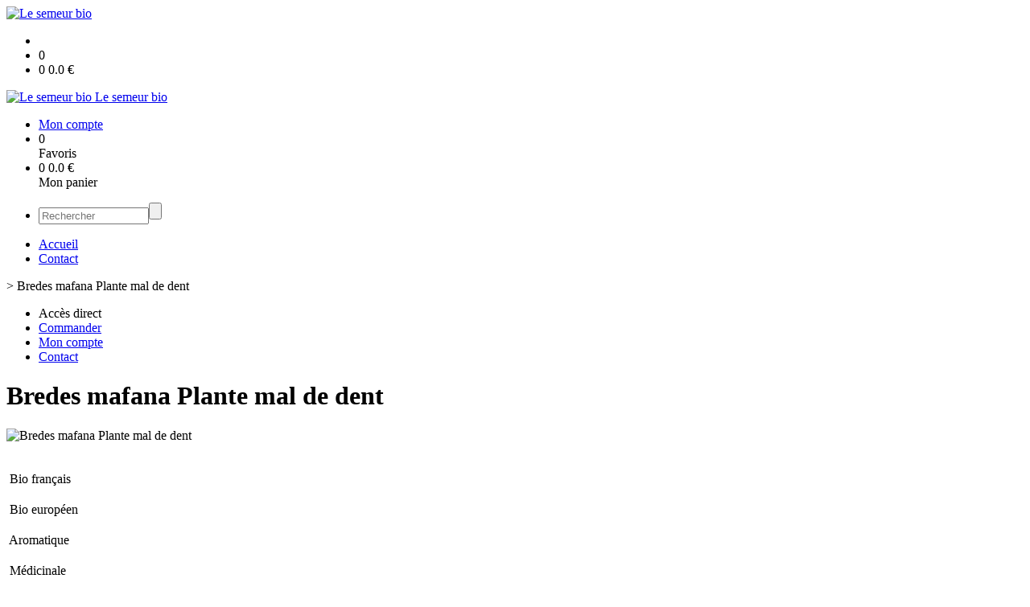

--- FILE ---
content_type: text/html;charset=utf-8
request_url: https://www.lesemeurbio.fr/bredes-mafana-p1382544464341.htm
body_size: 4784
content:
<!DOCTYPE html PUBLIC "-//W3C//DTD XHTML 1.0 Strict//EN" "http://www.w3.org/TR/xhtml1/DTD/xhtml1-strict.dtd">
<html xmlns="http://www.w3.org/1999/xhtml" xml:lang="fr">
<head>
<!-- annoncer charset avant title pour rapidité -->
<title>Bredes mafana Plante mal de dent</title>
<!--[if IE]>
<meta http-equiv="X-UA-Compatible" content="IE=Edge"/>
<![endif]-->
<meta name="viewport" content="width=device-width, initial-scale=1.0, minimum-scale=1.0, shrink-to-fit=no" />
<meta http-equiv="content-type" content="text/html; charset=utf-8" />
<meta http-equiv="imagetoolbar" content="no" />
<meta name="mssmarttagspreventparsing" content="true" />
<meta name="Date-Creation-yyyymmdd" content="20260124" />
<meta name="Date-Revision-yyyymmdd" content="19700101" />
<meta name="category" content="Internet" />
<!-- On indexe pas la page si c'est une page non pertinente -->
<meta name="robots" content="index, follow" />
<meta name="distribution" content="global" />
<meta name="copyright" content="Copyright (c) Socleo" />
<meta name="identifier-url" content="https://www.lesemeurbio.fr" />
<meta name="resource-type" content="document" />
<meta name="Generator" content="Socleo" />
<meta name="Formatter" content="Socleo" />
<meta name="_csrf" content="UXB95UC9aif591B8K1KzqVTxNiY-OkwU0Jmp-NybzXt1h0HOaEIbhyLcCRXUwWVNTn-HmzbBGx4KWCo55amRmeWv_kJGsySt"/>
<meta name="_csrf_header" content="X-CSRF-TOKEN"/>
<link rel="canonical" href="https://www.lesemeurbio.fr/bredes-mafana-plante-mal-de-dent-p1382544464341.htm" />
<meta name="description" content="&lt;h1 itemprop=&quot;name&quot;&gt;Bredes mafana Plante mal de dent &amp;laquo;&amp;nbsp;acmella oleracea&amp;raquo;&lt;/h1&gt;

&lt;p&gt;&lt;b&gt;br&amp;egrave;des mafane&lt;/b&gt;&amp;nbsp;(&lt;i&gt;Acmella oleracea&lt;/i&gt;)&lt;/p&gt;

&lt;p&gt;Encore appel&amp;eacute;es&amp;nbsp;&lt;i&gt;cresson du Par&amp;aacute;&lt;/i&gt;,&lt;/p&gt;

&lt;p&gt;&amp;nbsp;&lt;/p&gt;

&lt;p&gt;esp&amp;egrave;ce de&amp;nbsp;plante herbac&amp;eacute;e&lt;/p&gt;

&lt;p&gt;famille des&amp;nbsp;&lt;i&gt;Asteraceae&lt;/i&gt;.&lt;/p&gt;" />
<!-- Facebook : Open graph -->
<meta property="og:title" name="og:title" content="Bredes mafana Plante mal de dent" />
<meta property="og:description" name="og:description" content="&lt;h1 itemprop=&quot;name&quot;&gt;Bredes mafana Plante mal de dent &amp;laquo;&amp;nbsp;acmella oleracea&amp;raquo;&lt;/h1&gt;

&lt;p&gt;&lt;b&gt;br&amp;egrave;des mafane&lt;/b&gt;&amp;nbsp;(&lt;i&gt;Acmella oleracea&lt;/i&gt;)&lt;/p&gt;

&lt;p&gt;Encore appel&amp;eacute;es&amp;nbsp;&lt;i&gt;cresson du Par&amp;aacute;&lt;/i&gt;,&lt;/p&gt;

&lt;p&gt;&amp;nbsp;&lt;/p&gt;

&lt;p&gt;esp&amp;egrave;ce de&amp;nbsp;plante herbac&amp;eacute;e&lt;/p&gt;

&lt;p&gt;famille des&amp;nbsp;&lt;i&gt;Asteraceae&lt;/i&gt;.&lt;/p&gt;" />
<meta property="og:url" name="og:url" content="https://www.lesemeurbio.fr/bredes-mafana-plante-mal-de-dent-p1382544464341.htm" />
<meta property="og:type" name="og:type" content="article" />
<meta property="article:published_time" name="article:published_time" content="2026-01-24" />
<meta property="og:site_name" name="og:site_name" content="Le semeur bio" />
<meta property="og:image" name="og:image" content="https://cdn.socleo.org/media/47SQTPAG/P/brede-2.jpg" />
<meta property="og:locale" name="og:locale" content="fr" />
<!-- Twitter --><meta name="twitter:title" content="Bredes mafana Plante mal de dent" />
<meta name="twitter:description" content="&lt;h1 itemprop=&quot;name&quot;&gt;Bredes mafana Plante mal de dent &amp;laquo;&amp;nbsp;acmella oleracea&amp;raquo;&lt;/h1&gt;

&lt;p&gt;&lt;b&gt;br&amp;egrave;des mafane&lt;/b&gt;&amp;nbsp;(&lt;i&gt;Acmella oleracea&lt;/i&gt;)&lt;/p&gt;

&lt;p&gt;Encore appel&amp;eacute;es&amp;nbsp;&lt;i&gt;cresson du Par&amp;aacute;&lt;/i&gt;,&lt;/p&gt;

&lt;p&gt;&amp;nbsp;&lt;/p&gt;

&lt;p&gt;esp&amp;egrave;ce de&amp;nbsp;plante herbac&amp;eacute;e&lt;/p&gt;

&lt;p&gt;famille des&amp;nbsp;&lt;i&gt;Asteraceae&lt;/i&gt;.&lt;/p&gt;" />
<meta name="twitter:url" content="https://www.lesemeurbio.fr/bredes-mafana-plante-mal-de-dent-p1382544464341.htm" />
<meta name="twitter:card" content="summary" />
<meta name="twitter:site" content="Le semeur bio" />
<meta name="twitter:image" content="https://cdn.socleo.org/media/47SQTPAG/P/brede-2.jpg" />
<script type="application/ld+json">
{"@context":"http://schema.org","@type":"BreadcrumbList","itemListElement":[{"@type":"ListItem","position":1,"item":{"@id":"/","name":"Le semeur bio"}},{"@type":"ListItem","position":2,"item":{"@id":"/bredes-mafana-plante-mal-de-dent-p1382544464341.htm","name":"Bredes mafana Plante mal de dent"}}]}
</script>
<link rel="stylesheet" type="text/css" media="print" crossorigin="anonymous" referrerpolicy="no-referrer-when-downgrade" href="https://cdn.socleo.org/wro/print/ea485e6133e60bb6277866708c03f80c231ba2fd.css"/>
<link rel="stylesheet" type="text/css" media="screen" crossorigin="anonymous" referrerpolicy="no-referrer-when-downgrade" href="https://cdn.socleo.org/wro/screen/3b9cc1be432b4a7ea7759b6ca1aa502c318cda26.css"/>
<link rel="preload stylesheet" crossorigin="anonymous" referrerpolicy="no-referrer-when-downgrade" href="https://cdn.socleo.org/wro/screen-preload/412b867ed600cdb972f773c6e1377732bf7351d2.css" as="style" onload="this.onload=null;this.rel='stylesheet'"/><noscript><link rel="stylesheet" type="text/css" media="screen" crossorigin="anonymous" referrerpolicy="no-referrer-when-downgrade" href="https://cdn.socleo.org/wro/screen-preload/412b867ed600cdb972f773c6e1377732bf7351d2.css"/></noscript>
<link rel="preload stylesheet" crossorigin="anonymous" referrerpolicy="no-referrer-when-downgrade" href="https://cdn.socleo.org/wro/screen_cms/625f81c564229994d1efee31da2dd54f5076f9ac.css" as="style" onload="this.onload=null;this.rel='stylesheet'"/><noscript><link rel="stylesheet" type="text/css" media="screen" crossorigin="anonymous" referrerpolicy="no-referrer-when-downgrade" href="https://cdn.socleo.org/wro/screen_cms/625f81c564229994d1efee31da2dd54f5076f9ac.css"/></noscript>
<link rel="stylesheet" type="text/css" media="screen" crossorigin="anonymous" referrerpolicy="no-referrer-when-downgrade" href="https://cdn.socleo.org/wro/screen_bv/b7203bba8a213affb3e64cc4c257304c282961f1.css"/>
<link rel="stylesheet" type="text/css" media="screen" crossorigin="anonymous" referrerpolicy="no-referrer-when-downgrade" href="https://cdn.socleo.org/wro/screen_lesemeurbio/a2853948737f1e580317460f60211f5149eb0a4b.css"/>
<script type="text/javascript" src="https://cdn.socleo.org/wro/constants/6db2eef6c2e843ea556365284e27f7cfff7e65cd.js" referrerpolicy="no-referrer-when-downgrade"></script>
<link rel="preload stylesheet" crossorigin="anonymous" href="https://cdn.socleo.org/dist/vue-style.fc723a10fe050388d0b6.css" as="style" onload="this.onload=null;this.rel='stylesheet'"/><noscript><link rel="stylesheet" type="text/css" crossorigin="anonymous" href="https://cdn.socleo.org/dist/vue-style.fc723a10fe050388d0b6.css"/></noscript><script type="text/javascript" src="https://cdn.socleo.org/dist/frontLegacy.65ee8be034853c55b23f.js"></script><script type="text/javascript" src="https://cdn.socleo.org/dist/commonLegacy.1007b3c67465df0d36a1.js"></script><script type="text/javascript" src="https://cdn.socleo.org/dist/intltelinput.0a892ba9cbccddbacfed.js"></script><script type="text/javascript" src="https://cdn.socleo.org/wro/scripts/5f8d799fcbd6efcf640a39ba0f1d0e93d98223ef.js" referrerpolicy="no-referrer-when-downgrade"></script>
<!-- Pour le moment, contient uniquement jspanel, en attente de validation -->
<script type="text/javascript" src="https://cdn.socleo.org/wro/scripts-deferred/e40d4d85b67912e35e178249227d1ad90ed65b7f.js" referrerpolicy="no-referrer-when-downgrade" defer></script>
<script type="text/javascript" src="https://cdn.socleo.org/wro/cms/9c43dec69039ef7286339d23c96d2ac6427b0013.js" referrerpolicy="no-referrer-when-downgrade" defer async></script>
<script type="text/javascript">
</script>
<link rel="start" title="Accueil" href="https://www.lesemeurbio.fr/" />

<link rel="icon" type="image/jpeg" href="https://cdn.socleo.org/media/47SQTPAG/R/logo-le-semeur.jpg"/>
<link rel="icon" type="image/jpeg" href="https://cdn.socleo.org/media/47SQTPAG/R/logo-le-semeur.jpg" sizes="32x32"/>
<link rel="icon" type="image/jpeg" href="https://cdn.socleo.org/media/47SQTPAG/R/logo-le-semeur.jpg" sizes="64x64"/>
<link rel="icon" type="image/jpeg" href="https://cdn.socleo.org/media/47SQTPAG/R/logo-le-semeur.jpg" sizes="96x96"/>
<link rel="icon" type="image/jpeg" href="https://cdn.socleo.org/media/47SQTPAG/R/logo-le-semeur.jpg" sizes="196x196"/>
<link rel="apple-touch-icon" href="https://cdn.socleo.org/media/47SQTPAG/R/logo-le-semeur.jpg" sizes="152x152"/>
<link rel="apple-touch-icon" href="https://cdn.socleo.org/media/47SQTPAG/R/logo-le-semeur.jpg" sizes="60x60"/>
<link rel="apple-touch-icon" href="https://cdn.socleo.org/media/47SQTPAG/R/logo-le-semeur.jpg" sizes="76x76"/>
<link rel="apple-touch-icon" href="https://cdn.socleo.org/media/47SQTPAG/R/logo-le-semeur.jpg" sizes="114x114"/>
<link rel="apple-touch-icon" href="https://cdn.socleo.org/media/47SQTPAG/R/logo-le-semeur.jpg" sizes="120x120"/>
<link rel="apple-touch-icon" href="https://cdn.socleo.org/media/47SQTPAG/R/logo-le-semeur.jpg" sizes="144x144"/><style type="text/css">.picto.ab {background-image:url("https://cdn.socleo.org/media/samples/ab.png");width:16px !important;height:20px !important;background-size: contain;}.picto.eu {background-image:url("https://cdn.socleo.org/media/samples/eu.png");width:30px !important;height:20px !important;background-size: contain;}.picto.arom {background-image:url("https://cdn.socleo.org/media/47SQTPAG/P/aromatique-copie.jpg");width:16px !important;height:20px !important;background-size: contain;}.picto.medi {background-image:url("https://cdn.socleo.org/media/47SQTPAG/P/medicinale-copie.jpg");width:16px !important;height:20px !important;background-size: contain;}.picto.mel {background-image:url("https://cdn.socleo.org/media/47SQTPAG/P/mellifere-copie.jpg");width:16px !important;height:20px !important;background-size: contain;}.picto.tin {background-image:url("https://cdn.socleo.org/media/47SQTPAG/P/tinctoriale-copie.jpg");width:16px !important;height:20px !important;background-size: contain;}.picto.viv {background-image:url("https://cdn.socleo.org/media/47SQTPAG/P/vivace-copie.jpg");width:16px !important;height:20px !important;background-size: contain;}.picto.an {width: 0px !important;min-width: 0px !important;}.picto.an + span {margin-left:0px;}.picto.plu {width: 0px !important;min-width: 0px !important;}.picto.plu + span {margin-left:0px;}.picto.grimp {width: 0px !important;min-width: 0px !important;}.picto.grimp + span {margin-left:0px;}</style></head>
<body class="article thematique--1 rub-47SQTPAG visite interne site_local boutique_virtuelle ecran_affichage niv0 random-4">
<div id="page">
<header id="header">
		<div class="mobile-top-bar">
			<div class="mobile-icone-container" id="mobileButton">
				<i class="icon bars"></i>
			</div>
			<div class="mobile-logo-container">
				<a class="mobile-logo-lien" href="/">
						<img src="https://cdn.socleo.org/media/47SQTPAG/R/logo-le-semeur.jpg" alt="Le semeur bio" loading="lazy" />
					</a>
				</div>
			<div class="mobile-connexion-container">
				<ul id="connectMobile">
	<li id="link-connect"><a title="Connexion / Inscription" rel="nofollow" href="https://www.lesemeurbio.fr/identification.stp?ACTION=CONNECTER"><span id="connexion"></span></a></li>
	<li title="Ma liste" id="bv_liste">
			<a onclick="gotoSelection();">
				<div id="nb_selection_panier" class="nb-selection-panier">0</div>
			</a>
		</li>
		<li title="Mon panier" id="bv_panier">
			<a onclick="gotoDetailPanier();">
				<div id="nb_article_panier">
					<span id="nb_article_panier_val" class="total-panier-bandeau-connexion">0</span>
					<span id="totalCaddieNav"><span id="totalcaddieValueNav">0.0</span> €</span>
				</div>					
			</a>
		</li>
	</ul></div>
		</div>
		<div class="container menu-container" id="menuContainer">
			<div id="banner" title="Accueil Le semeur bio">
				<a class="header-logo-lien" href="/">
					<div id="site-title">
				 		<p>
							<img alt="Le semeur bio" src="https://cdn.socleo.org/media/47SQTPAG/R/logo-le-semeur.jpg" />
							<span class="h1-like">Le semeur bio</span>
							 </p>
					</div>
				</a>
			</div>
			<div id="menu-haut">
				<div class="container">
					<ul id="connect">
	 <li id="link-connect"><a title="Connexion / Inscription" rel="nofollow" href="https://www.lesemeurbio.fr/identification.stp?ACTION=CONNECTER&CODE_LOCAL=47SQTPAG"><span id="connexion"></span><span>Mon compte</span></a></li>
	 <li title="Mes favoris" id="bv_liste">
					<a onclick="gotoSelection();">
						<div id="nb_selection_panier" class="nb-selection-panier">0</div><span>Favoris</span>
					</a>
				</li>
			<li title="Mon panier" id="bv_panier">
				<a onclick="gotoDetailPanier();">
					<div id="nb_article_panier">
						<span id="nb_article_panier_val" class="total-panier-bandeau-connexion">0</span>
						<span id="totalCaddieNav"><span id="totalcaddieValueNav">0.0</span> €</span>
					</div>
					<span>Mon panier</span>
					
				</a>
			</li>
		</ul><ul id="nav_haut">
	   </ul>
   </div>
			</div>
			<div id="menu-bv">
				<div class="container">
					<ul id="main_nav_bv" class="nav-bv"><li class="search"><form id="search-bv" name="RECHERCHE_PRODUIT" action="https://www.lesemeurbio.fr/bv.stp?ACTION=RECHERCHE" method="post" onsubmit="return;"><div class="div-search-bv"><input name="QUERY" type="text" autocomplete="off" id="query" class="ChampSaisie input-search-bv" size="15" value="" placeholder="Rechercher"/><span class="submit-search-bv"><input type="button" class="bv_ok" onclick="gotoRecherche();"/></span></div></form></li></ul></div>
			</div>
			<div id="menu1">
			 	<ul id="main_nav" class="nav"><li id="rub-VKXRRGBK" ><a href="https://www.lesemeurbio.fr/accueil/">Accueil</a></li><li id="rub-Q85BUZTL" ><a href="https://www.lesemeurbio.fr/contact/">Contact</a></li></ul></div>
	 	</div>
 	</header>
 	
 	<div id="columns" class="container ">
 		<div id="menu"></div>
 	
	 	<div class="container">
	    	<p id="breadcrumbs"> &gt; <span>Bredes mafana Plante mal de dent</span></p>
</div>
   
    	<div class="container">
    	<div id="contentContainer" class="flex-container w100">
    
    	<div id="left" class="">
			<div class="wrapLeft">
				<div class="menu_action"><ul class="direct"><li><span>Accès direct</span></li><li class=""><a href="https://www.lesemeurbio.fr/bv.stp?ACTION=ACCUEIL" ><span class="libelle">Commander</span></a></li><li class=""><a href="https://www.lesemeurbio.fr/identification.stp?ACTION=CONNECTER" ><span class="libelle">Mon compte</span></a></li><li class=""><a href="https://www.lesemeurbio.fr/gestionCircuit.stp?ACTION=NOUS_CONTACTER" ><span class="libelle">Contact</span></a></li></ul></div></div>
		</div>
<div id="content" class="flex-item-fluid no-right">
	<div id="center" class="">
	   <div class="page_title">
			<h1>Bredes mafana Plante mal de dent</h1>
		</div>
		<div id="articlecorps">
					<div class="resume-bloc "><div class="produit-info-principal grid-2 has-gutter"><div class="produit-info-img one-half"><img  src="https://cdn.socleo.org/media/47SQTPAG/P/brede-2.jpg" alt="Bredes mafana Plante mal de dent" loading="lazy" /></div><div class="produit-info-detail"><div class="pi-detail-infos"><div class="info-logos"><p><span style="width:80px"><div class="picto ab" title="Bio français" ></div>&nbsp;</span><span>Bio français</span><br /><span style="width:80px"><div class="picto eu" title="Bio européen" ></div>&nbsp;</span><span>Bio européen</span><br /><span style="width:80px"><div class="picto arom" title="Aromatique" ></div>&nbsp;</span><span>Aromatique</span><br /><span style="width:80px"><div class="picto medi" title="Médicinale" ></div>&nbsp;</span><span>Médicinale</span><br /><span style="width:80px"><div class="picto an" title="Annuelle" ></div>&nbsp;</span><span>Annuelle</span><br /></p></div><p class="detail-info-prix">Prix de vente : <span class="detail-info-prix-unite">2.50&nbsp;€ l'unité</span>&nbsp;</p><div class="info-produit-prix-cond invisible"><span class="prix-produit-cache">2.50 €</span><span class="conditionnement-produit-cache">en godet de 9cm</span></div><span class="msg-alerte">Produit indisponible</span><ul><li class="info-prix-unite"></li><li class="info-producteurs">Producteur : <a href="#" title="Détails du producteur" onclick="openPanelProducteur('483147', false)">Le Semeur Bio</a></li><li class="info-agriculture">Agriculture : Biologique</li><li class="info-conditionnement">Conditionnement : en godet de 9cm</li></ul><p class="produit-dispo"></p></div></div></div><div class="pi-photo prm"><img src="https://cdn.socleo.org/media/47SQTPAG/P/brede-2.jpg" alt="Bredes mafana Plante mal de dent" loading="lazy" /></div><div class="produit-info-complement"><p><h1 itemprop="name">Bredes mafana Plante mal de dent &laquo;&nbsp;acmella oleracea&raquo;</h1>

<p><b>br&egrave;des mafane</b>&nbsp;(<i>Acmella oleracea</i>)</p>

<p>Encore appel&eacute;es&nbsp;<i>cresson du Par&aacute;</i>,</p>

<p>&nbsp;</p>

<p>esp&egrave;ce de&nbsp;plante herbac&eacute;e</p>

<p>famille des&nbsp;<i>Asteraceae</i>.</p>

<p>En Europe, la br&egrave;de mafane appr&eacute;cie une terre perm&eacute;able, un emplacement ensoleill&eacute; au jardin ou sur le balcon.</p>

<p>La br&egrave;de mafane n&rsquo;est pas seulement consomm&eacute;e par les Malgaches, les Comoriens , les R&eacute;unionnais et les Sud-Am&eacute;ricains. Elle a &eacute;t&eacute; adopt&eacute;e par toute l&rsquo;Asie du Sud-Est. On la trouve couramment dans les &eacute;piceries chinoises.</p>

<p>Les feuilles peuvent &ecirc;tre employ&eacute;es fra&icirc;ches ou s&egrave;ches. Les feuilles enti&egrave;res (et les fleurs, selon les go&ucirc;ts) s&rsquo;utilisent comme base du plat national malgache &laquo;&nbsp;le&nbsp;romazava&nbsp;&raquo; (appel&eacute; parfois, en Europe, roumazaf). Ce plat est aussi tr&egrave;s r&eacute;pandu dans l&rsquo;Archipel des Comores. La plante est r&eacute;put&eacute;e anesth&eacute;sique, diur&eacute;tique, digestive,&nbsp;sialagogue, antiasthmatique et antiscorbutique. Ses capitules sont r&eacute;put&eacute;s odontalgiques et antiscorbutiques.</p></p></div></div></div>
				<script type="text/javascript">
function initArticleProduit() {
	if (!!getGlobalData('PRODUCT_ID')) {
		// pas de WIP (execution en arrière plan)
		eshopProductService.getById(getGlobalData('PRODUCT_ID'))
			.then((res) => insererInfos(res.data))
			// les erreurs 404 sont ignorées
			.catch((err) => err.response.status != 404 && RestApi.defaultXhrErrorHandler(err))
			.finally(chargerRestriction);
	}
}
whenGlobalDataLoad()
	.then(initArticleProduit);
</script>

</div> <!-- fin id center -->
	</div> <!-- fin id content -->
	</div> <!-- fin id contentContainer -->
  </div> <!-- fin container -->
  </div>
<!-- fin id columns -->

<footer id="footer" class="footer">
	<em><strong>Le semeur bio<br />
<span style="color:#e74c3c;">NOUVELLE ADRESSE</span><br />
Lieu-dit Les Pr&eacute;s &agrave; SAINT GERMAIN DU PINEL</strong></em></footer>
  
</div> <!--  fin div page -->
<script type="application/json" id="global-data">
	{"SYNTHESE_PANIER":{"nbArticle":0,"nbSelection":0,"nbQuantite":0,"poids":0.0,"montant":0.0,"montantTVA":0.0,"listSyntheses":[{"nbArticle":0,"nbQuantite":0,"poids":0.0,"montant":0.0,"montantTVA":0.0,"dateLivraison":"","codeCollecte":"","lieuLivraison":"","creneauLivraison":"","dernierAccesBDD":0}],"dernierAccesBDD":0},"TYPE_MENU":0,"DEVISE_LOCAL":"€","LST_COMMANDE_PANIER":[],"CAN_ACCESS_BV_ACCUEIL":true,"LST_TVA_LOCAL":{"1":0.055,"2":0.2,"3":0.1,"4":0.021,"5":0.0},"DATE_LIVRAISON":"","CODE_LOCAL":"47SQTPAG","PRODUCT_ID":1382544464341,"CODE_PAYS":"FR"}</script>
</body>
</html>
